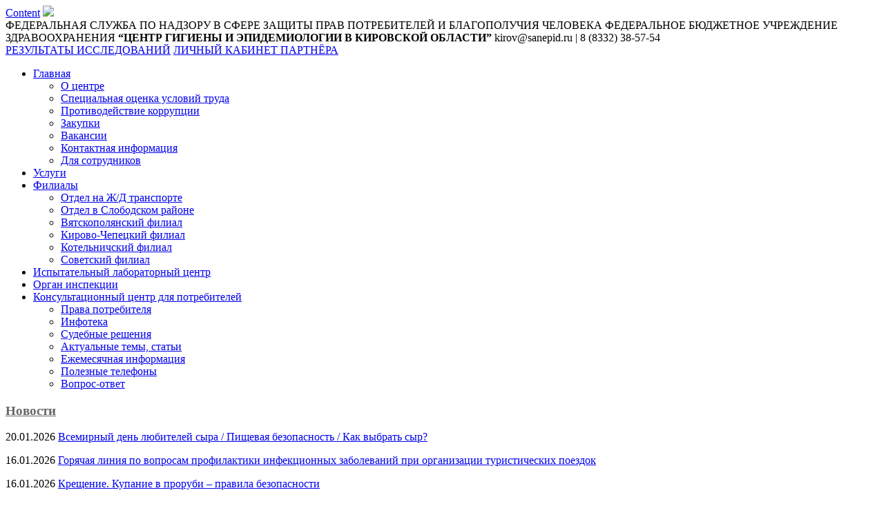

--- FILE ---
content_type: text/html; charset=UTF-8
request_url: https://www.sanepid.ru/poisk-po-saytu/
body_size: 9508
content:
<!doctype html>
<html>

<head>
<!-- Yandex.Metrika counter -->
<script type="text/javascript" >
   (function(m,e,t,r,i,k,a){m[i]=m[i]||function(){(m[i].a=m[i].a||[]).push(arguments)};
   m[i].l=1*new Date();
   for (var j = 0; j < document.scripts.length; j++) {if (document.scripts[j].src === r) { return; }}
   k=e.createElement(t),a=e.getElementsByTagName(t)[0],k.async=1,k.src=r,a.parentNode.insertBefore(k,a)})
   (window, document, "script", "https://mc.yandex.ru/metrika/tag.js", "ym");

   ym(92161200, "init", {
        clickmap:true,
        trackLinks:true,
        accurateTrackBounce:true,
        webvisor:true
   });
</script>
<noscript><div><img src="https://mc.yandex.ru/watch/92161200" style="position:absolute; left:-9999px;" alt="" /></div></noscript>
<!-- /Yandex.Metrika counter -->


<meta http-equiv="Content-Type" content="text/html; charset=UTF-8" />
<meta name="robots" content="index, follow" />
<meta name="description" content="тест тест тест" />
<link href="/bitrix/cache/css/s1/center/page_f6a337212469d313a0775c625f7036a0/page_f6a337212469d313a0775c625f7036a0_v1.css?17593116571066" type="text/css"  rel="stylesheet" />
<link href="/bitrix/cache/css/s1/center/template_bbbb263e37d3ff0c7fd1c17300c8c59f/template_bbbb263e37d3ff0c7fd1c17300c8c59f_v1.css?176433414424342" type="text/css"  data-template-style="true" rel="stylesheet" />
<script>if(!window.BX)window.BX={};if(!window.BX.message)window.BX.message=function(mess){if(typeof mess==='object'){for(let i in mess) {BX.message[i]=mess[i];} return true;}};</script>
<script>(window.BX||top.BX).message({"pull_server_enabled":"N","pull_config_timestamp":0,"pull_guest_mode":"N","pull_guest_user_id":0});(window.BX||top.BX).message({"PULL_OLD_REVISION":"Для продолжения корректной работы с сайтом необходимо перезагрузить страницу."});</script>
<script>(window.BX||top.BX).message({"JS_CORE_LOADING":"Загрузка...","JS_CORE_NO_DATA":"- Нет данных -","JS_CORE_WINDOW_CLOSE":"Закрыть","JS_CORE_WINDOW_EXPAND":"Развернуть","JS_CORE_WINDOW_NARROW":"Свернуть в окно","JS_CORE_WINDOW_SAVE":"Сохранить","JS_CORE_WINDOW_CANCEL":"Отменить","JS_CORE_WINDOW_CONTINUE":"Продолжить","JS_CORE_H":"ч","JS_CORE_M":"м","JS_CORE_S":"с","JSADM_AI_HIDE_EXTRA":"Скрыть лишние","JSADM_AI_ALL_NOTIF":"Показать все","JSADM_AUTH_REQ":"Требуется авторизация!","JS_CORE_WINDOW_AUTH":"Войти","JS_CORE_IMAGE_FULL":"Полный размер"});</script>

<script src="/bitrix/js/main/core/core.min.js?1736080229225181"></script>

<script>BX.Runtime.registerExtension({"name":"main.core","namespace":"BX","loaded":true});</script>
<script>BX.setJSList(["\/bitrix\/js\/main\/core\/core_ajax.js","\/bitrix\/js\/main\/core\/core_promise.js","\/bitrix\/js\/main\/polyfill\/promise\/js\/promise.js","\/bitrix\/js\/main\/loadext\/loadext.js","\/bitrix\/js\/main\/loadext\/extension.js","\/bitrix\/js\/main\/polyfill\/promise\/js\/promise.js","\/bitrix\/js\/main\/polyfill\/find\/js\/find.js","\/bitrix\/js\/main\/polyfill\/includes\/js\/includes.js","\/bitrix\/js\/main\/polyfill\/matches\/js\/matches.js","\/bitrix\/js\/ui\/polyfill\/closest\/js\/closest.js","\/bitrix\/js\/main\/polyfill\/fill\/main.polyfill.fill.js","\/bitrix\/js\/main\/polyfill\/find\/js\/find.js","\/bitrix\/js\/main\/polyfill\/matches\/js\/matches.js","\/bitrix\/js\/main\/polyfill\/core\/dist\/polyfill.bundle.js","\/bitrix\/js\/main\/core\/core.js","\/bitrix\/js\/main\/polyfill\/intersectionobserver\/js\/intersectionobserver.js","\/bitrix\/js\/main\/lazyload\/dist\/lazyload.bundle.js","\/bitrix\/js\/main\/polyfill\/core\/dist\/polyfill.bundle.js","\/bitrix\/js\/main\/parambag\/dist\/parambag.bundle.js"]);
</script>
<script>(window.BX||top.BX).message({"LANGUAGE_ID":"ru","FORMAT_DATE":"DD.MM.YYYY","FORMAT_DATETIME":"DD.MM.YYYY HH:MI:SS","COOKIE_PREFIX":"BITRIX_SM","SERVER_TZ_OFFSET":"10800","UTF_MODE":"Y","SITE_ID":"s1","SITE_DIR":"\/","USER_ID":"","SERVER_TIME":1768932597,"USER_TZ_OFFSET":0,"USER_TZ_AUTO":"Y","bitrix_sessid":"bd4748318dfe9484cf57d77e76ad4aa6"});</script>


<script src="/bitrix/js/pull/protobuf/protobuf.min.js?173608022976433"></script>
<script src="/bitrix/js/pull/protobuf/model.min.js?173608022914190"></script>
<script src="/bitrix/js/main/core/core_promise.min.js?17360802292490"></script>
<script src="/bitrix/js/rest/client/rest.client.min.js?17360802329240"></script>
<script src="/bitrix/js/pull/client/pull.client.min.js?173608022949664"></script>
<script>BX.setJSList(["\/bitrix\/components\/bitrix\/search.suggest.input\/templates\/.default\/script.js"]);</script>
<script>BX.setCSSList(["\/bitrix\/components\/bitrix\/search.page\/templates\/.default\/style.css","\/bitrix\/components\/bitrix\/search.suggest.input\/templates\/.default\/style.css","\/bitrix\/templates\/center\/components\/bitrix\/news.list\/article_list_right\/style.css","\/bitrix\/components\/bitrix\/breadcrumb\/templates\/universal\/style.css","\/bitrix\/templates\/center\/template_styles.css"]);</script>
<script>
					(function () {
						"use strict";

						var counter = function ()
						{
							var cookie = (function (name) {
								var parts = ("; " + document.cookie).split("; " + name + "=");
								if (parts.length == 2) {
									try {return JSON.parse(decodeURIComponent(parts.pop().split(";").shift()));}
									catch (e) {}
								}
							})("BITRIX_CONVERSION_CONTEXT_s1");

							if (cookie && cookie.EXPIRE >= BX.message("SERVER_TIME"))
								return;

							var request = new XMLHttpRequest();
							request.open("POST", "/bitrix/tools/conversion/ajax_counter.php", true);
							request.setRequestHeader("Content-type", "application/x-www-form-urlencoded");
							request.send(
								"SITE_ID="+encodeURIComponent("s1")+
								"&sessid="+encodeURIComponent(BX.bitrix_sessid())+
								"&HTTP_REFERER="+encodeURIComponent(document.referrer)
							);
						};

						if (window.frameRequestStart === true)
							BX.addCustomEvent("onFrameDataReceived", counter);
						else
							BX.ready(counter);
					})();
				</script>



<script  src="/bitrix/cache/js/s1/center/page_590546d418c1612e41ee76cc9700d0d5/page_590546d418c1612e41ee76cc9700d0d5_v1.js?175931165712877"></script>
<script>var _ba = _ba || []; _ba.push(["aid", "a94cc4f89cc7655cf98b3bc8255a97f9"]); _ba.push(["host", "www.sanepid.ru"]); (function() {var ba = document.createElement("script"); ba.type = "text/javascript"; ba.async = true;ba.src = (document.location.protocol == "https:" ? "https://" : "http://") + "bitrix.info/ba.js";var s = document.getElementsByTagName("script")[0];s.parentNode.insertBefore(ba, s);})();</script>


	<title>Поиск по сайту</title>
	<meta name="keywords" content="" />
	<meta name="description" content="" />

	<link rel="stylesheet" type="text/css" href="/bitrix/templates/center/js/lofslidernews/css/style.css" />

	<link rel="shortcut icon" type="image/x-icon" href="favicon.ico" />

	<script type="text/javascript" src="/bitrix/templates/center/js/jquery.min.js"></script>
	<script type="text/javascript" src="/bitrix/templates/center/js/jquery.tabslideout.v1.2.js"></script>
	<script type="text/javascript" src="/bitrix/templates/center/js/lofslidernews/js/jquery.easing.js"></script>
	<script type="text/javascript" src="/bitrix/templates/center/js/lofslidernews/js/script.js"></script>
	<script type="text/javascript" src="/bitrix/templates/center/js/spec.js"></script>
	<link rel="icon" type="image/x-icon" href="/bitrix/templates/center/favicon.ico" />


	<script type="text/javascript">
	$(function(){
		$('.panel').tabSlideOut({												//Класс панели
			tabHandle: '.handle',												//Класс кнопки
			pathToTabImage: '/bitrix/templates/center/img/buttonquery_icon.png',	//Путь к изображению кнопки
			imageHeight: '64px',												//Высота кнопки
			imageWidth: '68px',													//Ширина кнопки
			tabLocation: 'right',												//Расположение панели top - выдвигается сверху, right - выдвигается справа, bottom - выдвигается снизу, left - выдвигается слева
			speed: 300,															//Скорость анимации
			action: 'click',													//Метод показа click - выдвигается по клику на кнопку, hover - выдвигается при наведении курсора
			topPos: '310px',													//Отступ сверху
			fixedPosition: true												//Позиционирование блока false - position: absolute, true - position: fixed
		});
	});
	</script>



</head>

<body>

<div class="panel">
	<a class="handle" href="#">Content</a>
	<span lang="ru">
		<a href="/vopros-obrashchenie/"><img src="/bitrix/templates/center/img/buttonquery_body.png"></a>
	</span>
</div>


<div class="wrap">

	<div class="main">

		<div class="header-wrap">
			<div class="header">

				<a class="logo" href="/"></a>

<!--				<div class="icons">
					<a class="map" href="/karta-sayta/"></a>
					<a class="search_top" href="/poisk-po-saytu/"></a>
				</div>
-->
				<div class="slogan">
					<span class="line-1">ФЕДЕРАЛЬНАЯ СЛУЖБА ПО НАДЗОРУ В СФЕРЕ ЗАЩИТЫ ПРАВ ПОТРЕБИТЕЛЕЙ И БЛАГОПОЛУЧИЯ ЧЕЛОВЕКА<span>
					<span class="line-2">ФЕДЕРАЛЬНОЕ БЮДЖЕТНОЕ УЧРЕЖДЕНИЕ ЗДРАВООХРАНЕНИЯ</span>
					<span class="line-3"><b>“ЦЕНТР ГИГИЕНЫ И ЭПИДЕМИОЛОГИИ В КИРОВСКОЙ ОБЛАСТИ”</b></span>
						<span class="line-4">kirov@sanepid.ru | 8 (8332) 38-57-54</span>
				</div>



				<div class="icons">
					<a class="vk" href="https://vk.com/fbuz_kirov" target="_blank"></a>
					<a class="telegram" href="https://t.me/sanepid_ru" target="_blank"></a>
					<a class="mail" href="mailto:kirov@sanepid.ru" target="_blank"></a>
					<a class="search" href="/poisk-po-saytu/"></a>
				</div>

				<!--<div class="search">
					<form action="#" method="get">
						<input id="search-pole" type="text" class="pole" name="q" value="">
						<input class="search-btn" type="submit" value="">
					</form>
				</div>
				-->

				<div class="links">
					<a class="btn" href="http://92.255.239.80:86">РЕЗУЛЬТАТЫ ИССЛЕДОВАНИЙ</a>
					<a class="btn" href="http://92.255.239.80:86/cabinet/login.aspx">ЛИЧНЫЙ КАБИНЕТ ПАРТНЁРА</a>
				</div>

				
				
				

				<div class="top-menu">
					<ul class="parent">
						<li class="first active"><a href="/">Главная</a>
							<ul>
								<li><a href="/o-tsentre/">О центре</a></li>
								<li><a href="/o-tsentre/sout/" >Специальная оценка условий труда</a></li>
								<li><a href="/protivodeystvie-korruptsii/">Противодействие коррупции</a></li>
<!--								<li><a href="https://www.rospotrebnadzor.ru/about/info/news_time/news_details.php?ELEMENT_ID=17040">Обновленные санитарные правила</a></li> -->
								<li><a href="/o-tsentre/zakupki/zakupki.php">Закупки</a></li>
								<li><a href="/o-tsentre/vakansii/">Вакансии</a></li>
								<li class="last"><a href="/kontakty/">Контактная информация</a></li>
								<li><a href="http://10.10.10.15/o-tsentre/dlya-sotrudnikov">Для сотрудников</a></li>
							</ul>
							<div class="arrow"></div>
						</li>
						<li><a href="/uslugi/">Услуги</a></li>

						<li><a href="/filialy/">Филиалы</a>
							<ul>
								<li><a href="/filialy/filial-po-zheleznodorozhnomu-transportu/">Отдел на Ж/Д транспорте</a></li>
								<li><a href="/filialy/slobodskoy-filial/">Отдел в Слободском районе</a></li>
								<li><a href="/filialy/vyatskopolyanskiy-filial/">Вятскополянский филиал</a></li>
								<li><a href="/filialy/kirovo-chepetskiy-filial/">Кирово-Чепецкий филиал</a></li>
								<li><a href="/filialy/kotelnichskiy-filial/">Котельничский филиал</a></li>
								<li class="last"><a href="/filialy/sovetskiy-filial/">Советский филиал</a></li>
							</ul>
							<div class="arrow"></div>
						</li>
						<li><a href="/ispytatelnyy-laboratornyy-tsentr/">Испытательный лабораторный центр</a></li>
						<li><a href="/organ-inspektsii/">Орган инспекции</a></li>
						<li class="last"><a href="/konsultatsionnyy-tsentr-dlya-potrebiteley/">Консультационный центр для потребителей</a>
							<ul>
								<li><a href="/konsultatsionnyy-tsentr-dlya-potrebiteley/prava-potrebitelya/">Права потребителя</a></li>
								<li><a href="/konsultatsionnyy-tsentr-dlya-potrebiteley/infoteka/">Инфотека</a></li>
								<li><a href="/konsultatsionnyy-tsentr-dlya-potrebiteley/sudebnye-resheniya/">Судебные решения</a></li>
								<li><a href="/konsultatsionnyy-tsentr-dlya-potrebiteley/aktualnye-temy-ctati/">Актуальные темы, cтатьи</a></li>
								<li><a href="/konsultatsionnyy-tsentr-dlya-potrebiteley/ezhenedelnaya-informatsiya/">Ежемесячная информация</a></li>
								<li><a href="/konsultatsionnyy-tsentr-dlya-potrebiteley/poleznye-telefony/">Полезные телефоны</a></li>
								<li class="last"><a href="/konsultatsionnyy-tsentr-dlya-potrebiteley/vopros-otvet/">Вопрос-ответ</a></li>
							</ul>
							<div class="arrow"></div>
						</li>
					</ul>
				</div>

			</div><!-- end header -->
		</div><!-- end header-wrap -->

		<div class="all clear">

			<div class="left">
				
				<div class="block block-1">
					<!-- <div class="medal">
						<table border =0>
							<tr>
							<td width="215" align="center">
								<a href="/history"><img src="/bitrix/templates/center/img/medal128.png" align="middle"></a></td>
							</tr>
						</table>
					</div>-->

					<h3 class="title"><a href="/news/"><font color=#666>Новости</font></a></h3>
					<div class="cont clear">
						<div class="news">
							<div class="title" align="left">
								 <div class="news-list">
		<p class="news-item" id="bx_3218110189_9620">
	
					<span class="column_news-date-time">20.01.2026</span>
		
									<a class="newslist-right-item" href="/news/detail.php?ELEMENT_ID=9620">Всемирный день любителей сыра / Пищевая безопасность / Как выбрать сыр?</a><br />
							
	</p>
		<p class="news-item" id="bx_3218110189_9627">
	
					<span class="column_news-date-time">16.01.2026</span>
		
									<a class="newslist-right-item" href="/news/detail.php?ELEMENT_ID=9627">Горячая линия по вопросам профилактики инфекционных заболеваний при организации туристических поездок</a><br />
							
	</p>
		<p class="news-item" id="bx_3218110189_9649">
	
					<span class="column_news-date-time">16.01.2026</span>
		
									<a class="newslist-right-item" href="/news/detail.php?ELEMENT_ID=9649">Крещение. Купание в проруби – правила безопасности</a><br />
							
	</p>
		<p class="news-item" id="bx_3218110189_9644">
	
					<span class="column_news-date-time">16.01.2026</span>
		
									<a class="newslist-right-item" href="/news/detail.php?ELEMENT_ID=9644">Рекомендации по профилактике обморожений</a><br />
							
	</p>
		<p class="news-item" id="bx_3218110189_9640">
	
					<span class="column_news-date-time">13.01.2026</span>
		
									<a class="newslist-right-item" href="/news/detail.php?ELEMENT_ID=9640">Почему вирусы гриппа активизируются зимой</a><br />
							
	</p>
		<p class="news-item" id="bx_3218110189_9618">
	
					<span class="column_news-date-time">07.01.2026</span>
		
									<a class="newslist-right-item" href="/news/detail.php?ELEMENT_ID=9618">1-11 января-Новогодние каникулы. Профилактика ОКИ. Общепит зимой: требования к организации</a><br />
							
	</p>
		<p class="news-item" id="bx_3218110189_9623">
	
					<span class="column_news-date-time">03.01.2026</span>
		
									<a class="newslist-right-item" href="/news/detail.php?ELEMENT_ID=9623">Здоровые каникулы: 5 полезных советов по гигиене и профилактике гриппа и ОКИ</a><br />
							
	</p>
		<p class="news-item" id="bx_3218110189_9629">
	
					<span class="column_news-date-time">31.12.2025</span>
		
									<a class="newslist-right-item" href="/news/detail.php?ELEMENT_ID=9629">Поздравление главного врача ФБУЗ &quot;Центр гигиены и эпидемиологии в Кировской области&quot; с Новым 2026 годом и Рождеством</a><br />
							
	</p>


</div>
 
							</div>
							<!--<div class="arrow"></div>
							<div class="arrow-bottom"><a class="more-2" href="/news/"></a></div>
							<a class="more" href="/news/">Все новости</a>-->
						</div>
						<div class="arrow"></div>
					</div>
				</div><!-- end block -->

				<!-- <a class="btn pricelist" href="/preyskurant/">Прейскурант</a>
				<a class="btn doc" href="/razreshitelnye-dokumenty/">Разрешительные документы</a>
				<a class="btn blnc" href="/uslugi/blanki-dokumentov/">Бланки заявок на услуги</a> -->
				
				<!--begin block -->
				<div class="block block-3">
					<h3 class="title"><a href="/articles/"><font color=#666>Статьи</font></a></h3>
					<div class="cont clear">
						<div class="articles">
							<div class="news-list">
		<p class="news-item" id="bx_651765591_9565">
	
					<span class="column_news-date-time">08.12.2025</span>
		
									<a class="newslist-right-item" href="/articles/detail.php?ELEMENT_ID=9565">9 декабря – День ликвидации оспы</a><br />
							
	</p>
		<p class="news-item" id="bx_651765591_9473">
	
					<span class="column_news-date-time">20.11.2025</span>
		
									<a class="newslist-right-item" href="/articles/detail.php?ELEMENT_ID=9473">Всемирный день ребенка. Детская безопасность и здоровое развитие: главные правила для родителей</a><br />
							
	</p>
		<p class="news-item" id="bx_651765591_9410">
	
					<span class="column_news-date-time">28.10.2025</span>
		
									<a class="newslist-right-item" href="/articles/detail.php?ELEMENT_ID=9410">Физическая активность и иммунитет – есть ли связь?</a><br />
							
	</p>
		<p class="news-item" id="bx_651765591_9381">
	
					<span class="column_news-date-time">23.10.2025</span>
		
									<a class="newslist-right-item" href="/articles/detail.php?ELEMENT_ID=9381">Меры предосторожности при употреблении консервации домашнего производства</a><br />
							
	</p>
		<p class="news-item" id="bx_651765591_9380">
	
					<span class="column_news-date-time">21.10.2025</span>
		
									<a class="newslist-right-item" href="/articles/detail.php?ELEMENT_ID=9380">Опасность дефицита йода для беременных женщин</a><br />
							
	</p>
		<p class="news-item" id="bx_651765591_9379">
	
					<span class="column_news-date-time">20.10.2025</span>
		
									<a class="newslist-right-item" href="/articles/detail.php?ELEMENT_ID=9379">Международный день повара. Гигиена на кухне: 5 полезных советов</a><br />
							
	</p>
		<p class="news-item" id="bx_651765591_9378">
	
					<span class="column_news-date-time">16.10.2025</span>
		
									<a class="newslist-right-item" href="/articles/detail.php?ELEMENT_ID=9378">Всемирный день здорового питания. Поддерживаем иммунитет: в каких продуктах искать витамины</a><br />
							
	</p>


</div>
							<!--<a class="more" href="/articles/">Все статьи</a>
							<div class="arrow"></div>
							<div class="arrow-bottom"><a class="more-2" href="/articles/"></a></div>-->

						</div>
						<div class="arrow"></div>
					</div>
				</div><!-- end block -->

				</div><!-- end left -->

			<div class="right">
		<!--		<table>
					<tr><td height=30px></td><td></td></tr>
				</table> -->
				<div class="block block-2">
					<!--<h3 class="title">Горячая линия</h3>	
					<div class="cont">-->
						<div class="monitoring">
							<!--<p><a href="/75-godovshchina-pobedy-v-velikoy-otechestvennoy-voyne/index.php"><img src="/images/other/Pobeda80_204х306.jpg" width="204" height="306" alt="" /></a></p> <br><hr><br>-->
							<!--<p><a href="/o-tsentre/tselevoe-obuchenie"><img src="/images/other/218x98_ЦЕЛЕВОЕ_ОБУЧЕНИЕ.png" width="218" height="98" alt="ЦЕЛЕВОЕ ОБУЧЕНИЕ" /></a></p>-->
							<!--<p><a href="/o-tsentre/History/index.php"><img src="/images/other/218x98_100.png" width="218" height="98" alt="100 лет" /></a></p>-->
							<br>
							<!--<a class="item" href="/hot-lines/detail.php?ELEMENT_ID=4615">Единый консультационный центр Роспотребнадзора</br></a><b><a href="tel:+78005554943" class="as-text" data-v-10e999b6="">8&ndash;800&ndash;555&ndash;49&ndash;43</a></b>-->
							<a class="item" href="/hot-lines/detail.php?ELEMENT_ID=4615">Единый консультационный центр Роспотребнадзора</br><b>8&ndash;800&ndash;555&ndash;49&ndash;43</b></a>
							<a class="item" href="/uslugi/konsultatsii-po-voprosam-zashchity-prav-potrebiteley/">Горячая линия по вопросам защиты прав потребителей</br><b>8&ndash;800&ndash;707&ndash;60&ndash;43</b></a>
							<a class="item" href="/uslugi/">Единая линия по работе с клиентами </br><b>8 (8332) 58&ndash;78&ndash;78</b> </a>
							<a class="item" href="/uslugi/meditsinskie-knizhki/">Автоинформатор по медицинским книжкам </br><b>8 (8332) 58&ndash;78&ndash;92</b> </a>
						</div>
						<!--<div class="arrow"></div>
						<div class="arrow-bottom"><a class="more-2" href="#"></a></div>
					</div>-->
				
				</div><!-- end block -->
				<table>
					<tr><td><a href="/preyskurant/" ><img src="/images/main/_price.png" width="64" height="64" alt="ПРЕЙСКУРАНТ" /></a></td> <td><a href="/preyskurant/" >ПРЕЙСКУРАНТ</a></td></tr>
					<tr><td><a href="/razreshitelnye-dokumenty/" ><img src="/images/main/_docs.png" width="64" height="64" alt="РАЗРЕШИТЕЛЬНЫЕ ДОКУМЕНТЫ" /></a></td><td><a href="/razreshitelnye-dokumenty/" >РАЗРЕШИТЕЛЬНЫЕ ДОКУМЕНТЫ</a></td></tr>
					<tr><td><a href="/uslugi/blanki-dokumentov/" ><img src="/images/main/_blank.png" width="64" height="64" alt="БЛАНКИ ЗАЯВОК НА УСЛУГИ" /></a></td><td><a href="/uslugi/blanki-dokumentov/"><b>БЛАНКИ ЗАЯВЛЕНИЙ НА УСЛУГИ</b></a></td></tr>
					<tr><td><a href="/uslugi/blanki-dokumentov/blanki-zayavleniy-na-litsenzirovanie.php" ><img src="/images/main/_blank.png" width="64" height="64" alt="БЛАНКИ ЗАЯВОК НА УСЛУГИ" /></a></td><td><a href="/uslugi/blanki-dokumentov/blanki-zayavleniy-na-litsenzirovanie.php"><b>БЛАНКИ ЗАЯВЛЕНИЙ ПО ВИДАМ ДЕЯТЕЛЬНОСТИ</b></a></td></tr>
					<tr><td><a href="/uslugi/blanki-dokumentov/LOK.php" ><img src="/images/main/_blank.png" width="64" height="64" alt="ЛЕТНЯЯ ОЗДОРОВИТЕЛЬНАЯ КАМПАНИЯ" /></a></td><td><a href="/uslugi/blanki-dokumentov/LOK.php"><b>ЛЕТНЯЯ ОЗДОРОВИТЕЛЬНАЯ КАМПАНИЯ</b></a></td></tr>
					<tr><td><br><hr></td><td><br><hr></td></tr>
					<tr><td><a href="/o-tsentre/otzyvy-i-predlozheniya/" ><img src="/images/main/reviews_6.png" width="54" height="54" alt=ОТЗЫВ О КАЧЕСТВЕ ОКАЗАНИЯ УСЛУГ ОРГАНОМ ИНСПЕКЦИИ/></a></td><td><a href="/o-tsentre/otzyvy-i-predlozheniya/">ОТЗЫВ О РАБОТЕ ЦЕНТРА</a></td></tr>
					<tr><td><a href="https://forms.yandex.ru/u/642522c1068ff0008db0503f/" ><img src="/images/main/reviews_6.png" width="54" height="54" alt=ОТЗЫВ О КАЧЕСТВЕ ОКАЗАНИЯ УСЛУГ ОРГАНОМ ИНСПЕКЦИИ/></a></td><td><a href="https://forms.yandex.ru/u/642522c1068ff0008db0503f/">ОТЗЫВ О КАЧЕСТВЕ ОКАЗАНИЯ УСЛУГ ОРГАНОМ ИНСПЕКЦИИ </a></td></tr>
					<tr><td height=30px></td><td></td></tr>
				</table>


				<div class="partners">
					<div class="item item-1 clear">
						<img src="/images/main/_partners.png" width="36" height="36" alt="" />
						<a href="http://www.government.ru/" target="_blank">Правительство Российской Федерации</a>
					</div>	
					<div class="item item-2 clear">
						<img src="/images/main/_partners.png" width="36" height="36" alt="" />
						<a href="http://www.rospotrebnadzor.ru/" target="_blank">Федеральная служба по надзору в сфере защиты прав потребителей и благополучия человека РФ</a>
					</div>
					<div class="item item-3 clear">
						<img src="/images/main/_partners.png" width="36" height="36" alt="" />
						<a href="http://www.fcgie.ru/" target="_blank">Федеральный центр гигиены и эпидемиологии РФ</a>
					</div>
					<div class="item item-4 clear">
						<img src="/images/main/_partners.png" width="36" height="36" alt="" />
						<a href="http://www.pfo.ru/" target="_blank">Полномочный представитель Президента Российской Федерации в Приволжском федеральном округе</a>
					</div>
					<div class="item item-5 clear">
						<img src="/images/main/_partners.png" width="36" height="36" alt="" />
						<a href="http://www.43.rospotrebnadzor.ru/" target="_blank">Управление Роспотребнадзора по Кировской области</a>
					</div>
					<div class="item item-2 clear">
						<img src="/images/main/_partners.png" width="36" height="36" alt="" />
						<a href="http://www.zpp.rospotrebnadzor.ru/" target="_blank">Государственный информационный ресурс в сфере защиты прав потребителей</a>
					</div>
					<div class="item item-2 clear">
						<img src="/images/main/_partners.png" width="36" height="36" alt="" />
						<a href="http://cgon.rospotrebnadzor.ru/" target="_blank">ФБУЗ «Центр гигиенического образования населения» Роспотребнадзора</a>
					</div>
					<div class="item item-2 clear">
						<img src="/images/main/_partners.png" width="36" height="36" alt="" />
						<a href="https://здоровое-питание.рф/" target="_blank">Проект Роспотребнадзора РФ «Здоровое питание»</a>
					</div>
					<div class="item item-9 clear">
						<img src="/images/main/_partners.png" width="36" height="36" alt="" />
						<a href="http://prof.medkirov.ru/" target="_blank">Центр общественного здоровья и медицинской профилактики КОГБУЗ «МИАЦ, ЦОЗМП»</a>
					</div>
				</div><!-- end partners -->

			</div><!-- end right -->

			<div class="center">
					<link href="/bitrix/css/main/font-awesome.css?173608021928777" type="text/css" rel="stylesheet" />
<div class="bx-breadcrumb" itemprop="http://schema.org/breadcrumb" itemscope itemtype="http://schema.org/BreadcrumbList">
			<div class="bx-breadcrumb-item" id="bx_breadcrumb_0" itemprop="itemListElement" itemscope itemtype="http://schema.org/ListItem">
				<a class="bx-breadcrumb-item-link" href="/" title="Главная" itemprop="item">
					<span class="bx-breadcrumb-item-text" itemprop="name">Главная</span>
				</a>
				<meta itemprop="position" content="1" />
			</div><i class="bx-breadcrumb-item-angle fa fa-angle-right"></i>
			<div class="bx-breadcrumb-item">
				<span class="bx-breadcrumb-item-text">Поиск по сайту</span>
			</div></div>				
				<div class="content">

				<div class="panel">
					<a class="handle" href="#">Content</a>
					<span lang="ru">
						<a href="/vopros-obrashchenie/"><img src="/bitrix/templates/center/img/buttonquery_body.png"></a>
					</span>
				</div>

															<div>							 
<h1>Поиск по сайту</h1>
 
<p><div id="comp_3105b159eceb57b8edc20cbf19fc705c"><div class="search-page">

<form action="" method="get"><input type="hidden" name="bxajaxid" id="bxajaxid_3105b159eceb57b8edc20cbf19fc705c_8BACKi" value="3105b159eceb57b8edc20cbf19fc705c" /><input type="hidden" name="AJAX_CALL" value="Y" /><script>
function _processform_8BACKi(){
	if (BX('bxajaxid_3105b159eceb57b8edc20cbf19fc705c_8BACKi'))
	{
		var obForm = BX('bxajaxid_3105b159eceb57b8edc20cbf19fc705c_8BACKi').form;
		BX.bind(obForm, 'submit', function() {BX.ajax.submitComponentForm(this, 'comp_3105b159eceb57b8edc20cbf19fc705c', true)});
	}
	BX.removeCustomEvent('onAjaxSuccess', _processform_8BACKi);
}
if (BX('bxajaxid_3105b159eceb57b8edc20cbf19fc705c_8BACKi'))
	_processform_8BACKi();
else
	BX.addCustomEvent('onAjaxSuccess', _processform_8BACKi);
</script>
	<script>
	BX.ready(function(){
		var input = BX("qplSKIW");
		if (input)
			new JsSuggest(input, 'pe:10,md5:,site:s1');
	});
</script>
<IFRAME
	style="width:0px; height:0px; border: 0px;"
	src="javascript:''"
	name="qplSKIW_div_frame"
	id="qplSKIW_div_frame"
></IFRAME><input
			size="40"
		name="q"
	id="qplSKIW"
	value=""
	class="search-suggest"
	type="text"
	autocomplete="off"
/>	&nbsp;<select name="where">
	<option value="">(везде)</option>
		<option value="iblock_News">Новости</option>
		<option value="iblock_ZPP_Faq">ЗПП_Вопрос_ответ</option>
		<option value="iblock_Articles">Статьи</option>
		<option value="iblock_ZPP_Articles"> ЗПП_Статьи</option>
		</select>
	&nbsp;<input type="submit" value="Искать" />
	<input type="hidden" name="how" value="r" />
</form><br />


</div></div></p>
 
<div class="text"> </div>
 					</div> <!--end text
 -->
				</div><!-- end content -->

			</div><!-- end center -->

		</div><!-- end all -->

	</div><!-- end main -->
 	 
	<div class="footer-wrap"> 		 
		<div class="footer"> 			 
			<div class="copyright">ФБУЗ &quot;Центр гигиены и эпидемиологии в Кировской области&quot; 2009-2026 &copy;</div>

			<div class="counters"> 				 
				<script type="text/javascript" src="//yastatic.net/share/share.js" charset="utf-8"></script>
				<div class="age"></div>
				<!--<div class="yashare-auto-init" data-yasharel10n="ru" data-yasharetype="none" data-yasharequickservices="vkontakte,facebook,twitter,odnoklassniki,moimir,lj,gplus,surfingbird" style="margin-top: 10px;"></div>-->
				 
				<script type="text/javascript"> (function (d, w, c) { (w[c] = w[c] || []).push(function() { try { w.yaCounter4044046 = new Ya.Metrika({ id:4044046, clickmap:true, trackLinks:true, accurateTrackBounce:true, webvisor:true }); } catch(e) { } }); var n = d.getElementsByTagName("script")[0], s = d.createElement("script"), f = function () { n.parentNode.insertBefore(s, n); }; s.type = "text/javascript"; s.async = true; s.src = "https://mc.yandex.ru/metrika/watch.js"; if (w.opera == "[object Opera]") { d.addEventListener("DOMContentLoaded", f, false); } else { f(); } })(document, window, "yandex_metrika_callbacks"); </script>
				<noscript> 
				<div><img src="https://mc.yandex.ru/watch/4044046" style="position:absolute; left:-9999px;"  /></div>
				</noscript> 
			</div>
		</div><!-- end footer -->
	</div><!-- end footer-wrap -->
 
</div><!-- end wrap -->
</body>
</html>